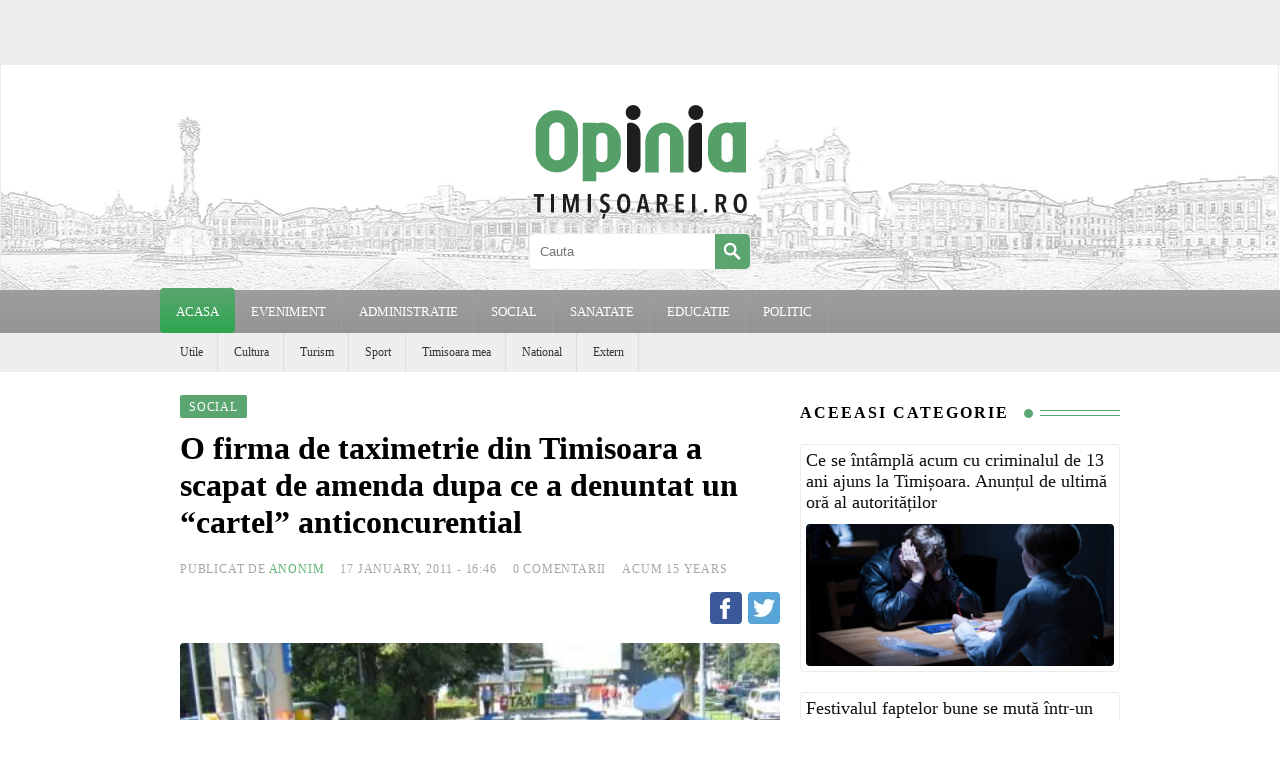

--- FILE ---
content_type: text/html; charset=UTF-8
request_url: https://www.opiniatimisoarei.ro/wp-admin/admin-ajax.php
body_size: -200
content:
{"post_id":19308,"counted":true,"storage":{"name":["pvc_visits[0]"],"value":["1769588516b19308"],"expiry":[1769588516]},"type":"post"}

--- FILE ---
content_type: text/html; charset=utf-8
request_url: https://www.google.com/recaptcha/api2/aframe
body_size: 267
content:
<!DOCTYPE HTML><html><head><meta http-equiv="content-type" content="text/html; charset=UTF-8"></head><body><script nonce="F6-9nP85AYXtPHgmjkvE7A">/** Anti-fraud and anti-abuse applications only. See google.com/recaptcha */ try{var clients={'sodar':'https://pagead2.googlesyndication.com/pagead/sodar?'};window.addEventListener("message",function(a){try{if(a.source===window.parent){var b=JSON.parse(a.data);var c=clients[b['id']];if(c){var d=document.createElement('img');d.src=c+b['params']+'&rc='+(localStorage.getItem("rc::a")?sessionStorage.getItem("rc::b"):"");window.document.body.appendChild(d);sessionStorage.setItem("rc::e",parseInt(sessionStorage.getItem("rc::e")||0)+1);localStorage.setItem("rc::h",'1769588217891');}}}catch(b){}});window.parent.postMessage("_grecaptcha_ready", "*");}catch(b){}</script></body></html>